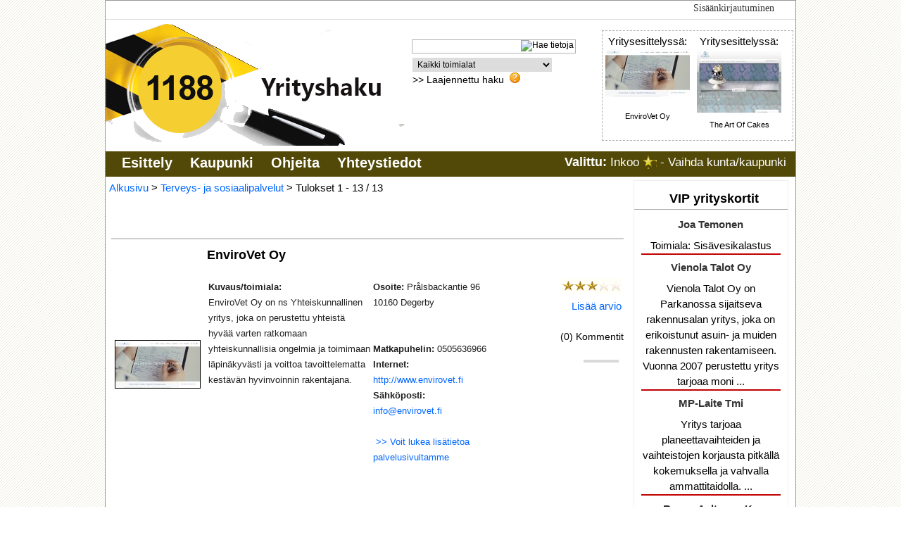

--- FILE ---
content_type: text/html; charset=utf-8
request_url: https://1188.fi/cms/c,82,377,Terveys--ja-sosiaalipalvelut-Inkoo-directory.htm
body_size: 13462
content:
<!DOCTYPE html PUBLIC "-//W3C//DTD XHTML 1.0 Transitional//EN" "https://www.w3.org/TR/xhtml1/DTD/xhtml1-transitional.dtd">
<html xmlns="https://www.w3.org/1999/xhtml" xml:lang="fi-fi" lang="fi-fi" >
<head>
<meta name="viewport" content="width=device-width, initial-scale=1">
  <base href="https://1188.fi/cms/c,82,377,Terveys--ja-sosiaalipalvelut-Inkoo-directory.htm" />
  <meta http-equiv="content-type" content="text/html; charset=utf-8" />
  <meta name="robots" content="index, follow" />
  <meta name="keywords" content="118,1188,numeropalvelu,yritykset,yhteystiedot,yhteystietopalvelu,yrityshaku,numerohaku,tuotteet,palvelut,suomi,finland,hotellit,
ravintolat,maanrakennus,tilitoimistot,puhelinnumerot,kartat,lääkärit,arkkitehdit,Helsinki,Oulu,Tampere,Turku,Espoo,Vantaa" />
  <meta name="description" content="Terveys- ja sosiaalipalvelut - Inkoo - Suomen yrittäjien hakemisto löytyy osoitteesta www.1188.fi. Tarjoamme maan kattavan palveluhakemiston selkeästi jaoteltuna sekä alueittain että toimialoittain. Keskitymme palvelussa myös hakusanojen täsmällisyyteen, jolloin asiakkaat löytävät erikoisalojen yritykset helposti. Tiedottaminen ja markkinointi vaatii nykypäivänä  tekijöikseen monen alan ammattilaisia. MeillÃ¤ on tämä tietotaito ja tarjoamme asiakkaillemme räätälöidyt mainokset ja laajan näkyvyyden suunnitellun paketin mukaisesti." />
  <meta name="generator" content="Joomla! 1.5 - Open Source Content Management" />
  <title>Terveys- ja sosiaalipalvelut - Inkoo - 1188 numeropalvelu</title>
  <link href="/cms/component/directory/?task=rss&amp;cid=82&amp;id=377" rel="alternate" type="application/rss+xml" title="RSS tietolähde tälle toimialalle" />
  <link href="/cms/favicon.ico" rel="shortcut icon" type="image/x-icon" />
  <link rel="stylesheet" href="/cms/components/com_directory/mine/highslide.css" type="text/css" />
  <style type="text/css">
    <!--

#content-scroll { /* MAIN WINDOWS +++++++++*/
	width: 100%;  
	height: 155px; /* img width + 35 */
	margin-top: 10px;
	overflow: hidden;
	border: 1px dashed #B2B2B2;
}
#content-holder {
	width: 260px; /* no of img * img_size+10  */
	height: 150px;
}
.content-item {
	text-align:center;
	float: left;
	height: 150px; /* img_width+30 */
	width: 130px; /* img_size+10 */
	/*border:1px solid red;*/
	cursor:pointer;
}
.content-item-t {
	width: 120px; /* img_size */
	height: 150px; /* img_size+30 */
	padding: 1px;
}
#leftcont {
	float: left;
	text-align:center;
	line-height: 150px; /* img_size+30 */
	padding:2px;
	border:1px solid #000000;
	width:auto;
}
.linktable{	width:100%;}

.searcharea{
	background-color:#ffffff;
	padding:3px;
}
.inputbox2{
	border:1px solid #b2b2b2;
	color:#000000;
	font:12px Arial;
	margin:3px 0 4px;
	padding:2px 2px 2px 3px;
	vertical-align:middle;
	width:146px;
}

    -->
  </style>
  <script type="text/javascript" src="/cms/components/com_directory/mine/highslide-full.js"></script>
  <script type="text/javascript">
function visit(U){var tUrl = U;window.open(tUrl);}
  </script>

<link rel="stylesheet" href="/cms/templates/directory/css/template_1188.css" type="text/css" />
<!--[if IE 6]><style>#header{width:965px;}#user3{width:450px;}</style><![endif]-->
<!-- Insert Google Verify code after this line eg. -->



 <script type="text/javascript">
    //<![CDATA[

    var accordionItems = new Array();

    function init() {

      // Grab the accordion items from the page
      var divs = document.getElementsByTagName( 'div' );
      for ( var i = 0; i < divs.length; i++ ) {
        if ( divs[i].className == 'accordionItem' ) accordionItems.push( divs[i] );
      }

      // Assign onclick events to the accordion item headings
      for ( var i = 0; i < accordionItems.length; i++ ) {
        var h2 = getFirstChildWithTagName( accordionItems[i], 'H3' );
        h2.onclick = toggleItem;
      }

      // Hide all accordion item bodies except the first
      for ( var i = 1; i < accordionItems.length; i++ ) {
        accordionItems[i].className = 'accordionItem hide';
      }
    }

    function toggleItem() {
      var itemClass = this.parentNode.className;

      // Hide all items
      for ( var i = 0; i < accordionItems.length; i++ ) {
        accordionItems[i].className = 'accordionItem hide';
      }

      // Show this item if it was previously hidden
      if ( itemClass == 'accordionItem hide' ) {
        this.parentNode.className = 'accordionItem';
      }
    }

    function getFirstChildWithTagName( element, tagName ) {
      for ( var i = 0; i < element.childNodes.length; i++ ) {
        if ( element.childNodes[i].nodeName == tagName ) return element.childNodes[i];
      }
    }

     //]]>
    </script>


<script type="text/javascript" src="https://www.google.com/jsapi"></script>
<script type="text/javascript">google.load("jquery", "1.3.2")</script>

 <style type="text/css">
      .accordionItem h3 { margin: 0; font-size: 11px; font-family: 'Lucida Grande', Verdana, Arial, Sans-Serif; padding: 0.4em; color: #000; }
      .accordionItem h3:hover { cursor: pointer; }
      .accordionItem div { margin: 0; padding: 1em 0.4em; border-bottom: 1px solid #FFF; }
      .accordionItem.hide h3 { color: #000; }
      .accordionItem.hide div { display: none; }
    </style>

<!-- Insert Google Analytics or Any Counter Code after this line -->
<!-- Google tag (gtag.js) -->
<!-- Google tag (gtag.js) -->
<script async src="https://www.googletagmanager.com/gtag/js?id=G-EM92FJCYCN"></script>
<script>
  window.dataLayer = window.dataLayer || [];
  function gtag(){dataLayer.push(arguments);}
  gtag('js', new Date());

  gtag('config', 'G-EM92FJCYCN');
</script>
<!-- End Google Analytics or Counter Code -->


</head>
<body onload="init()" background="/cms/templates/directory/images/bgcolor.gif">
<div id="wrap">
        
	<!-- TOPBAR -->
	<div id="topbar"><div id="user9">
<a href="/cms/login-page">Sisäänkirjautuminen</a>
</div>
	</div><!-- END TOPBAR -->
	<!-- HEADER -->
	<div id="header">
	<div class="inside">
		<div id="banner">
			<table border="0" cellpadding="0" cellspacing="0" width="400" align="left" class="content_table">
			<tr><td align="left" valign="top"><div id="banner_inner">﻿<script type="text/javascript">//<![CDATA[
function checkVal(form){
	if(form.mysearch.value=='' || form.mysearch.value=="Hae tietoja"){
		//alert('Ole hyvä ja kirjoita hakusana');	return false;	
	}else{
		form.submit();
	}
}
function checksearch(v,form){
	if (v=="1"){
		if (form.mysearch.value=="Hae tietoja")
			form.mysearch.value="";
	}else if(v=="2"){
		if (form.mysearch.value=="")
			form.mysearch.value="Hae tietoja";
	}
}
hs.graphicsDir = '/cms/components/com_directory/mine/graphics/';
hs.outlineType = 'rounded-white';
hs.showCredits = false;   
hs.wrapperClassName = 'draggable-header';
//]]>
</script>
<form action="/cms/component/directory/" method="get" name="searchForm">


<span class="inputbox2 searcharea"> <input type="text" name="mysearch" class="inputbox2" value="" style="border:none;padding:0px 2px 2px 0px;align:left;border-color: #FFFFFF !important;" onclick="checksearch(1,document.searchForm);" onblur="checksearch(2,document.searchForm);" />
<img src="/cms/modules/mod_sbosearchdir/search.png" alt="Hae tietoja"  style="vertical-align:middle;padding-bottom:3px;cursor:pointer;" onclick="checkVal(document.searchForm);" /></span> 



<select name="myselect" size="1" class="inputbox2" style="width:200px;border-color: #FFFFFF !important;"><option value="tagonly" >Hae vain avainsanan avulla</option><option value="0" selected='selected' >Kaikki toimialat</option> <option value="1" >Maatalous, metsätalous ja kalatalous</option><option value="89" >&nbsp;&nbsp; Kasvinviljely ja kotieläintalous</option><option value="91" >&nbsp;&nbsp; Metsätalous ja puunkorjuu</option><option value="92" >&nbsp;&nbsp; Kalastus ja vesiviljely</option> <option value="17" >Kaivostoiminta ja louhinta</option><option value="93" >&nbsp;&nbsp; Kivihiilen ja ruskohiilen kaivu</option><option value="94" >&nbsp;&nbsp; Raakaöljyn ja maakaasun tuotanto</option><option value="95" >&nbsp;&nbsp; Metallimalmien louhinta</option><option value="96" >&nbsp;&nbsp; Muu kaivostoiminta ja louhinta</option><option value="97" >&nbsp;&nbsp; Kaivostoimintaa palveleva toiminta</option> <option value="49" >Sähkö-, kaasu- ja lämpöhuolto, jäähdytys</option><option value="124" >&nbsp;&nbsp; Sähkö-, kaasu- ja lämpöhuolto, jäähdytys</option> <option value="57" >Vesihuolto, viemäri- ja jätevesihuolto, jätehuolto</option><option value="127" >&nbsp;&nbsp; Veden otto puhdistus ja jakelu</option><option value="128" >&nbsp;&nbsp; Viemäri- ja jätevesihuolto</option><option value="129" >&nbsp;&nbsp; Jätteen keruu käsittely ja loppusijoitus</option><option value="130" >&nbsp;&nbsp; Maaperän ja vesistöjen kunnostus ja muut ympäristö</option> <option value="64" >Rakentaminen</option><option value="131" >&nbsp;&nbsp; Talonrakentaminen</option><option value="132" >&nbsp;&nbsp; Maa- ja vesirakentaminen</option><option value="133" >&nbsp;&nbsp; Erikoistunut rakennustoiminta</option> <option value="71" >Tukku- ja vähittäiskauppa</option><option value="134" >&nbsp;&nbsp; Tukku- ja vähittäiskauppa</option><option value="135" >&nbsp;&nbsp; Tukkukauppa</option><option value="136" >&nbsp;&nbsp; Vähittäiskauppa</option> <option value="72" >Kuljetus ja varastointi</option><option value="137" >&nbsp;&nbsp; Maaliikenne ja putkijohtokuljetus</option><option value="138" >&nbsp;&nbsp; Vesiliikenne</option><option value="139" >&nbsp;&nbsp; Ilmaliikenne</option><option value="140" >&nbsp;&nbsp; Varastointi ja liikennettä palveleva toiminta</option><option value="141" >&nbsp;&nbsp; Posti- ja kuriiritoiminta</option> <option value="73" >Majoitus- ja ravitsemistoiminta</option><option value="142" >&nbsp;&nbsp; Majoitus</option><option value="143" >&nbsp;&nbsp; Ravitsemistoiminta</option> <option value="74" >Informaatio ja viestintä</option><option value="144" >&nbsp;&nbsp; Kustannustoiminta</option><option value="145" >&nbsp;&nbsp; Elokuva,video,tel.ohjelm., äänite ja -musiikkituot</option><option value="146" >&nbsp;&nbsp; Radio- ja televisiotoiminta</option><option value="148" >&nbsp;&nbsp; Ohjelmistot, konsultointi</option><option value="147" >&nbsp;&nbsp; Televiestintä</option><option value="150" >&nbsp;&nbsp; Tietopalvelutoiminta</option> <option value="75" >Rahoitus- ja vakuutustoiminta</option><option value="151" >&nbsp;&nbsp; Rahoituspalvelut (vakuutus- ja eläkevakuutus)</option><option value="152" >&nbsp;&nbsp; Vakuutus-, jälleenvakuutus- ja eläkevakuutus</option><option value="153" >&nbsp;&nbsp; Rahoitusta ja vakuuttamista palveleva toiminta</option> <option value="76" >Kiinteistöalan toiminta</option><option value="154" >&nbsp;&nbsp; Kiinteistöalan toiminta</option><option value="155" >&nbsp;&nbsp; Omien kiinteistöjen kauppa</option><option value="156" >&nbsp;&nbsp; Omien tai leasing-kiinteistöjen vuokraus/hallinta</option><option value="157" >&nbsp;&nbsp; Kiinteistöalan toiminta/ palkkio- tai sopimus</option><option value="158" >&nbsp;&nbsp; Kiinteistönvälitys</option><option value="159" >&nbsp;&nbsp; Kiinteistöjen isännöinti</option> <option value="77" >Ammatillinen, tieteellinen ja tekninen toiminta</option><option value="160" >&nbsp;&nbsp; Lakiasiain- ja laskentatoimen palvelut</option><option value="161" >&nbsp;&nbsp; Pääkonttorien toiminta; liikkeenjohdon konsult.</option><option value="162" >&nbsp;&nbsp; Arkkitehti- ja insinööripalvelut; tekninen testaus</option><option value="163" >&nbsp;&nbsp; Tieteellinen tutkimus ja kehittäminen</option><option value="164" >&nbsp;&nbsp; Mainostoiminta ja markkinatutkimus</option><option value="165" >&nbsp;&nbsp; Muut erikoistuneet palvelut liike-elämälle</option><option value="166" >&nbsp;&nbsp; Eläinlääkintäpalvelut</option> <option value="31" >Teollisuus</option><option value="98" >&nbsp;&nbsp; Elintarvikkeiden valmistus</option><option value="99" >&nbsp;&nbsp; Juomien valmistus</option><option value="100" >&nbsp;&nbsp; Tupakkatuotteiden valmistus</option><option value="101" >&nbsp;&nbsp; Tekstiilien valmistus</option><option value="102" >&nbsp;&nbsp; Vaatteiden valmistus</option><option value="103" >&nbsp;&nbsp; Nahan ja nahkatuotteiden valmistus</option><option value="104" >&nbsp;&nbsp; Sahatavarat sekä puu- ja korkkituotteet</option><option value="105" >&nbsp;&nbsp; Paperin ja kartonkituotteiden valmistus</option><option value="107" >&nbsp;&nbsp; Painaminen ja tallenteiden jäljentäminen</option><option value="108" >&nbsp;&nbsp; Koksin ja jalostettujen öljytuotteiden valmistus</option><option value="109" >&nbsp;&nbsp; Kemikaalien ja kemiallisten tuotteiden valmistus</option><option value="110" >&nbsp;&nbsp; Lääkeaineiden ja lääkkeiden valmistus</option><option value="111" >&nbsp;&nbsp; Kumi- ja muovituotteiden valmistus</option><option value="112" >&nbsp;&nbsp; Muut ei-metalliset mineraalituotteet</option><option value="113" >&nbsp;&nbsp; Metallien jalostus</option><option value="114" >&nbsp;&nbsp; Metallituotteiden valmistus (koneet ja laitteet)</option><option value="115" >&nbsp;&nbsp; Tietokoneet, elektroniset ja optiset tuotteet</option><option value="116" >&nbsp;&nbsp; Sähkölaitteiden valmistus</option><option value="117" >&nbsp;&nbsp; Muiden koneiden ja laitteiden valmistus</option><option value="118" >&nbsp;&nbsp; Moottoriajoneuvot, perävaunut ja puoliperävaunut</option><option value="120" >&nbsp;&nbsp; Muiden kulkuneuvojen valmistus</option><option value="121" >&nbsp;&nbsp; Huonekalujen valmistus</option><option value="122" >&nbsp;&nbsp; Muu valmistus</option><option value="123" >&nbsp;&nbsp; Koneiden ja laitteiden korjaus, huolto ja asennus</option> <option value="79" >Hallinto- ja tukipalvelutoiminta</option><option value="167" >&nbsp;&nbsp; Vuokraus- ja leasingtoiminta</option><option value="168" >&nbsp;&nbsp; Työllistämistoiminta</option><option value="169" >&nbsp;&nbsp; Matkatoimistojen ja matkanjärjestäjien toiminta</option><option value="170" >&nbsp;&nbsp; Turvallisuus-, vartiointi- ja etsiväpalvelut</option><option value="172" >&nbsp;&nbsp; Kiinteistön- ja maisemanhoito</option><option value="173" >&nbsp;&nbsp; Hallinto- ja tukipalvelut liike-elämälle</option> <option value="80" >Julkinen hallinto ja maanpuolustus</option><option value="174" >&nbsp;&nbsp; Julkinen hallinto ja maanpuolustus</option> <option value="81" >Koulutus</option><option value="175" >&nbsp;&nbsp; Koulutus</option> <option value="82" >Terveys- ja sosiaalipalvelut</option><option value="176" >&nbsp;&nbsp; Terveyspalvelut</option><option value="177" >&nbsp;&nbsp; Sosiaalihuollon laitospalvelut</option><option value="178" >&nbsp;&nbsp; Sosiaalihuollon avopalvelut</option> <option value="85" >Muu palvelutoiminta</option><option value="183" >&nbsp;&nbsp; Järjestöjen toiminta</option><option value="184" >&nbsp;&nbsp; Tietokoneet, henkilökoht. ja kotitaloustavar. korj</option><option value="185" >&nbsp;&nbsp; Muut henkilökohtaiset palvelut</option> <option value="84" >Taiteet, viihde ja virkistys</option><option value="179" >&nbsp;&nbsp; Kulttuuri- ja viihdetoiminta</option><option value="180" >&nbsp;&nbsp; Kirjastot. arkistot. museot, kulttuurilaitokset</option><option value="182" >&nbsp;&nbsp; Rahapeli- ja vedonlyöntipalvelut</option><option value="181" >&nbsp;&nbsp; Urheilutoiminta sekä huvi- ja virkistyspalvelut</option> <option value="86" >Kotitalouksien toiminta työnantajina</option><option value="186" >&nbsp;&nbsp; Kotitaloukset / kotitaloustyöntekijöiden toiminta</option><option value="187" >&nbsp;&nbsp; Kotitalouksien toiminta / tavarat omaan käyttöön</option> <option value="87" >Kansainväliset organisaatiot ja toimielimet</option><option value="188" >&nbsp;&nbsp; Kansainvälisten org. ja toimielinten toiminta</option> <option value="88" >Toimiala tuntematon</option><option value="189" >&nbsp;&nbsp; Toimiala tuntematon</option></select>&nbsp;&nbsp;&nbsp;&nbsp;&nbsp;&nbsp;&nbsp;&nbsp;&nbsp;&nbsp;&nbsp;&nbsp;&nbsp;&nbsp;&nbsp;&nbsp;&nbsp;&nbsp;&nbsp;&nbsp;&nbsp;&nbsp;&nbsp;&nbsp;&nbsp;&nbsp;&nbsp;&nbsp;
&nbsp;&nbsp;&nbsp;&nbsp;&nbsp;&nbsp;&nbsp;&nbsp;&nbsp;&nbsp;&nbsp;&nbsp;&nbsp;&nbsp;&nbsp;&nbsp;&nbsp;&nbsp;&nbsp;&nbsp;&nbsp;&nbsp;&nbsp;&nbsp;&nbsp;
	<input type="hidden" name="option" value="com_directory" />
	<input type="hidden" name="task" value="searchForm" />
	<input type="hidden" name="ftype" value="normal" />
<br />
<div align="right" style="margin-top:-27px"><a href="#" onclick="hs.headingText = 'Laajennettu Haku';hs.height=300;hs.width=565;return hs.htmlExpand(this, { contentId: 'highslide-html-adv' } )" class="highslide advsearch"><span class="advsearch">>> Laajennettu haku</span></a>
&nbsp;<span title='Laajennettu haku sisältää useampia hakuvaihtoehtoja'><img src="/cms/templates/directory/images/questionmark.gif" border="0" width="15"></span>
&nbsp;&nbsp;&nbsp;&nbsp;&nbsp;&nbsp;&nbsp;&nbsp;&nbsp;&nbsp;&nbsp;&nbsp;&nbsp;&nbsp;&nbsp;&nbsp;&nbsp;&nbsp;&nbsp;&nbsp;&nbsp;&nbsp;&nbsp;&nbsp;&nbsp;&nbsp;&nbsp;&nbsp;
&nbsp;&nbsp;&nbsp;&nbsp;&nbsp;&nbsp;&nbsp;&nbsp;&nbsp;&nbsp;&nbsp;&nbsp;&nbsp;&nbsp;&nbsp;&nbsp;&nbsp;&nbsp;&nbsp;&nbsp;&nbsp;&nbsp;&nbsp;&nbsp;&nbsp;
</div>

</form>
<!-- Advance search -->
<div class="highslide-html-content" id="highslide-html-adv">
	<div class="highslide-header">
	<ul>
	<li class="highslide-move"><a href="#" onclick="return false"></a></li>
	<li class="highslide-close"><a href="#" onclick="return hs.close(this)"></a></li>
	</ul>
	</div>
	<div class="highslide-body" id="highslidebodysearch">	
			<form method="get" name="advForm" action="/cms/component/directory/">
	
			<table border="0">
			<tr>
				<td align="right" height="30">Hakusana :&nbsp;</td><td align="left" colspan="3">
				<input type="text" name="mysearch" value="" size="15" onclick="checksearch(1,document.advForm);" onblur="checksearch(2,document.advForm);" />&nbsp;
				/&nbsp;<select name="sss" id="sss" size="1"  class="inputbox2" style="width:170px;"><option value="2"  selected="selected">Kaikki</option><option value="0" >Yrityksen nimi</option><option value="1" >Kuvaus</option><option value="3" >Yrityksen nimi JA Kuvaus</option><option value="4" >Ytunnus/yhteisötunnus</option></select></td>
			</tr>
			<tr>
				<td align="right" height="30">Toimiala :&nbsp;</td>
				<td align="left" colspan="3"><select name="myselectadv" size="1" class="inputbox2" style="width:200px;"><option value="tagonly" >Hae vain avainsanan avulla</option><option value="0" selected='selected' >Kaikki toimialat</option> <option value="1" >Maatalous, metsätalous ja kalatalous</option><option value="89" >&nbsp;&nbsp; Kasvinviljely ja kotieläintalous</option><option value="91" >&nbsp;&nbsp; Metsätalous ja puunkorjuu</option><option value="92" >&nbsp;&nbsp; Kalastus ja vesiviljely</option> <option value="17" >Kaivostoiminta ja louhinta</option><option value="93" >&nbsp;&nbsp; Kivihiilen ja ruskohiilen kaivu</option><option value="94" >&nbsp;&nbsp; Raakaöljyn ja maakaasun tuotanto</option><option value="95" >&nbsp;&nbsp; Metallimalmien louhinta</option><option value="96" >&nbsp;&nbsp; Muu kaivostoiminta ja louhinta</option><option value="97" >&nbsp;&nbsp; Kaivostoimintaa palveleva toiminta</option> <option value="49" >Sähkö-, kaasu- ja lämpöhuolto, jäähdytys</option><option value="124" >&nbsp;&nbsp; Sähkö-, kaasu- ja lämpöhuolto, jäähdytys</option> <option value="57" >Vesihuolto, viemäri- ja jätevesihuolto, jätehuolto</option><option value="127" >&nbsp;&nbsp; Veden otto puhdistus ja jakelu</option><option value="128" >&nbsp;&nbsp; Viemäri- ja jätevesihuolto</option><option value="129" >&nbsp;&nbsp; Jätteen keruu käsittely ja loppusijoitus</option><option value="130" >&nbsp;&nbsp; Maaperän ja vesistöjen kunnostus ja muut ympäristö</option> <option value="64" >Rakentaminen</option><option value="131" >&nbsp;&nbsp; Talonrakentaminen</option><option value="132" >&nbsp;&nbsp; Maa- ja vesirakentaminen</option><option value="133" >&nbsp;&nbsp; Erikoistunut rakennustoiminta</option> <option value="71" >Tukku- ja vähittäiskauppa</option><option value="134" >&nbsp;&nbsp; Tukku- ja vähittäiskauppa</option><option value="135" >&nbsp;&nbsp; Tukkukauppa</option><option value="136" >&nbsp;&nbsp; Vähittäiskauppa</option> <option value="72" >Kuljetus ja varastointi</option><option value="137" >&nbsp;&nbsp; Maaliikenne ja putkijohtokuljetus</option><option value="138" >&nbsp;&nbsp; Vesiliikenne</option><option value="139" >&nbsp;&nbsp; Ilmaliikenne</option><option value="140" >&nbsp;&nbsp; Varastointi ja liikennettä palveleva toiminta</option><option value="141" >&nbsp;&nbsp; Posti- ja kuriiritoiminta</option> <option value="73" >Majoitus- ja ravitsemistoiminta</option><option value="142" >&nbsp;&nbsp; Majoitus</option><option value="143" >&nbsp;&nbsp; Ravitsemistoiminta</option> <option value="74" >Informaatio ja viestintä</option><option value="144" >&nbsp;&nbsp; Kustannustoiminta</option><option value="145" >&nbsp;&nbsp; Elokuva,video,tel.ohjelm., äänite ja -musiikkituot</option><option value="146" >&nbsp;&nbsp; Radio- ja televisiotoiminta</option><option value="148" >&nbsp;&nbsp; Ohjelmistot, konsultointi</option><option value="147" >&nbsp;&nbsp; Televiestintä</option><option value="150" >&nbsp;&nbsp; Tietopalvelutoiminta</option> <option value="75" >Rahoitus- ja vakuutustoiminta</option><option value="151" >&nbsp;&nbsp; Rahoituspalvelut (vakuutus- ja eläkevakuutus)</option><option value="152" >&nbsp;&nbsp; Vakuutus-, jälleenvakuutus- ja eläkevakuutus</option><option value="153" >&nbsp;&nbsp; Rahoitusta ja vakuuttamista palveleva toiminta</option> <option value="76" >Kiinteistöalan toiminta</option><option value="154" >&nbsp;&nbsp; Kiinteistöalan toiminta</option><option value="155" >&nbsp;&nbsp; Omien kiinteistöjen kauppa</option><option value="156" >&nbsp;&nbsp; Omien tai leasing-kiinteistöjen vuokraus/hallinta</option><option value="157" >&nbsp;&nbsp; Kiinteistöalan toiminta/ palkkio- tai sopimus</option><option value="158" >&nbsp;&nbsp; Kiinteistönvälitys</option><option value="159" >&nbsp;&nbsp; Kiinteistöjen isännöinti</option> <option value="77" >Ammatillinen, tieteellinen ja tekninen toiminta</option><option value="160" >&nbsp;&nbsp; Lakiasiain- ja laskentatoimen palvelut</option><option value="161" >&nbsp;&nbsp; Pääkonttorien toiminta; liikkeenjohdon konsult.</option><option value="162" >&nbsp;&nbsp; Arkkitehti- ja insinööripalvelut; tekninen testaus</option><option value="163" >&nbsp;&nbsp; Tieteellinen tutkimus ja kehittäminen</option><option value="164" >&nbsp;&nbsp; Mainostoiminta ja markkinatutkimus</option><option value="165" >&nbsp;&nbsp; Muut erikoistuneet palvelut liike-elämälle</option><option value="166" >&nbsp;&nbsp; Eläinlääkintäpalvelut</option> <option value="31" >Teollisuus</option><option value="98" >&nbsp;&nbsp; Elintarvikkeiden valmistus</option><option value="99" >&nbsp;&nbsp; Juomien valmistus</option><option value="100" >&nbsp;&nbsp; Tupakkatuotteiden valmistus</option><option value="101" >&nbsp;&nbsp; Tekstiilien valmistus</option><option value="102" >&nbsp;&nbsp; Vaatteiden valmistus</option><option value="103" >&nbsp;&nbsp; Nahan ja nahkatuotteiden valmistus</option><option value="104" >&nbsp;&nbsp; Sahatavarat sekä puu- ja korkkituotteet</option><option value="105" >&nbsp;&nbsp; Paperin ja kartonkituotteiden valmistus</option><option value="107" >&nbsp;&nbsp; Painaminen ja tallenteiden jäljentäminen</option><option value="108" >&nbsp;&nbsp; Koksin ja jalostettujen öljytuotteiden valmistus</option><option value="109" >&nbsp;&nbsp; Kemikaalien ja kemiallisten tuotteiden valmistus</option><option value="110" >&nbsp;&nbsp; Lääkeaineiden ja lääkkeiden valmistus</option><option value="111" >&nbsp;&nbsp; Kumi- ja muovituotteiden valmistus</option><option value="112" >&nbsp;&nbsp; Muut ei-metalliset mineraalituotteet</option><option value="113" >&nbsp;&nbsp; Metallien jalostus</option><option value="114" >&nbsp;&nbsp; Metallituotteiden valmistus (koneet ja laitteet)</option><option value="115" >&nbsp;&nbsp; Tietokoneet, elektroniset ja optiset tuotteet</option><option value="116" >&nbsp;&nbsp; Sähkölaitteiden valmistus</option><option value="117" >&nbsp;&nbsp; Muiden koneiden ja laitteiden valmistus</option><option value="118" >&nbsp;&nbsp; Moottoriajoneuvot, perävaunut ja puoliperävaunut</option><option value="120" >&nbsp;&nbsp; Muiden kulkuneuvojen valmistus</option><option value="121" >&nbsp;&nbsp; Huonekalujen valmistus</option><option value="122" >&nbsp;&nbsp; Muu valmistus</option><option value="123" >&nbsp;&nbsp; Koneiden ja laitteiden korjaus, huolto ja asennus</option> <option value="79" >Hallinto- ja tukipalvelutoiminta</option><option value="167" >&nbsp;&nbsp; Vuokraus- ja leasingtoiminta</option><option value="168" >&nbsp;&nbsp; Työllistämistoiminta</option><option value="169" >&nbsp;&nbsp; Matkatoimistojen ja matkanjärjestäjien toiminta</option><option value="170" >&nbsp;&nbsp; Turvallisuus-, vartiointi- ja etsiväpalvelut</option><option value="172" >&nbsp;&nbsp; Kiinteistön- ja maisemanhoito</option><option value="173" >&nbsp;&nbsp; Hallinto- ja tukipalvelut liike-elämälle</option> <option value="80" >Julkinen hallinto ja maanpuolustus</option><option value="174" >&nbsp;&nbsp; Julkinen hallinto ja maanpuolustus</option> <option value="81" >Koulutus</option><option value="175" >&nbsp;&nbsp; Koulutus</option> <option value="82" >Terveys- ja sosiaalipalvelut</option><option value="176" >&nbsp;&nbsp; Terveyspalvelut</option><option value="177" >&nbsp;&nbsp; Sosiaalihuollon laitospalvelut</option><option value="178" >&nbsp;&nbsp; Sosiaalihuollon avopalvelut</option> <option value="85" >Muu palvelutoiminta</option><option value="183" >&nbsp;&nbsp; Järjestöjen toiminta</option><option value="184" >&nbsp;&nbsp; Tietokoneet, henkilökoht. ja kotitaloustavar. korj</option><option value="185" >&nbsp;&nbsp; Muut henkilökohtaiset palvelut</option> <option value="84" >Taiteet, viihde ja virkistys</option><option value="179" >&nbsp;&nbsp; Kulttuuri- ja viihdetoiminta</option><option value="180" >&nbsp;&nbsp; Kirjastot. arkistot. museot, kulttuurilaitokset</option><option value="182" >&nbsp;&nbsp; Rahapeli- ja vedonlyöntipalvelut</option><option value="181" >&nbsp;&nbsp; Urheilutoiminta sekä huvi- ja virkistyspalvelut</option> <option value="86" >Kotitalouksien toiminta työnantajina</option><option value="186" >&nbsp;&nbsp; Kotitaloukset / kotitaloustyöntekijöiden toiminta</option><option value="187" >&nbsp;&nbsp; Kotitalouksien toiminta / tavarat omaan käyttöön</option> <option value="87" >Kansainväliset organisaatiot ja toimielimet</option><option value="188" >&nbsp;&nbsp; Kansainvälisten org. ja toimielinten toiminta</option> <option value="88" >Toimiala tuntematon</option><option value="189" >&nbsp;&nbsp; Toimiala tuntematon</option></select>	
				</td>
			</tr>	

			

						<tr >				
				<td align="right" height="30">Postinumero :&nbsp;</td><td align="left" colspan="3"><input type="text" name="postalc" value="" size="5" /></td>
			</tr>
			


<tr>
<td align="right" height="30">Kaupunki tai kunta : </td><td align="left" colspan="3"><select id="cityselect" name="cityselect"> <option value="0">Kaikki</option> <option value="312">Akaa</option>
<option value="313">Alajärvi</option>
<option value="315">Alavieska</option>
<option value="316">Alavus</option>
<option value="319">Asikkala</option>
<option value="321">Askola</option>
<option value="322">Aura</option>
<option value="323">Brändö</option>
<option value="325">Eckerö</option>
<option value="328">Enonkoski</option>
<option value="329">Enontekiö</option>
<option value="330">Espoo</option>
<option value="331">Eura</option>
<option value="332">Eurajoki</option>
<option value="333">Evijärvi</option>
<option value="334">Finström</option>
<option value="335">Forssa</option>
<option value="336">Föglö</option>
<option value="337">Geta</option>
<option value="338">Haapajärvi</option>
<option value="339">Haapavesi</option>
<option value="340">Hailuoto</option>
<option value="342">Halsua</option>
<option value="343">Hamina</option>
<option value="344">Hammarland</option>
<option value="345">Hankasalmi</option>
<option value="346">Hanko</option>
<option value="347">Harjavalta</option>
<option value="348">Hartola</option>
<option value="349">Hattula</option>
<option value="351">Haukipudas</option>
<option value="352">Hausjärvi</option>
<option value="353">Heinola</option>
<option value="354">Heinävesi</option>
<option value="355">Helsinki</option>
<option value="357">Hirvensalmi</option>
<option value="358">Hollola</option>
<option value="359">Honkajoki</option>
<option value="361">Huittinen</option>
<option value="362">Humppila</option>
<option value="363">Hyrynsalmi</option>
<option value="364">Hyvinkää</option>
<option value="365">Hämeenkoski</option>
<option value="366">Hämeenkyrö</option>
<option value="367">Hämeenlinna</option>
<option value="368">Ii</option>
<option value="369">Iisalmi</option>
<option value="370">Iitti</option>
<option value="371">Ikaalinen</option>
<option value="372">Ilmajoki</option>
<option value="373">Ilomantsi</option>
<option value="374">Imatra</option>
<option value="375">Inari</option>

<option value="377">Inkoo</option>
<option value="378">Isojoki</option>
<option value="379">Isokyrö</option>
<option value="381">Jalasjärvi</option>
<option value="382">Janakkala</option>
<option value="383">Joensuu</option>
<option value="384">Jokioinen</option>
<option value="385">Jomala</option>
<option value="386">Joroinen</option>
<option value="387">Joutsa</option>
<option value="389">Juankoski</option>
<option value="390">Juuka</option>
<option value="391">Juupajoki</option>
<option value="392">Juva</option>
<option value="393">Jyväskylä</option>
<option value="395">Jämijärvi</option>
<option value="396">Jämsä</option>
<option value="398">Järvenpää</option>
<option value="399">Kaarina</option>
<option value="400">Kaavi</option>
<option value="401">Kajaani</option>
<option value="402">Kalajoki</option>
<option value="404">Kangasala</option>
<option value="405">Kangasniemi</option>
<option value="406">Kankaanpää</option>
<option value="407">Kannonkoski</option>
<option value="408">Kannus</option>
<option value="409">Karijoki</option>
<option value="411">Karjalohja</option>
<option value="412">Karkkila</option>
<option value="413">Karstula</option>
<option value="415">Karvia</option>
<option value="416">Kaskinen</option>
<option value="417">Kauhajoki</option>
<option value="418">Kauhava</option>
<option value="419">Kauniainen</option>
<option value="420">Kaustinen</option>
<option value="421">Keitele</option>
<option value="422">Kemi</option>
<option value="423">Kemijärvi</option>
<option value="424">Keminmaa</option>
<option value="425">Kemiönsaari</option>
<option value="426">Kempele</option>
<option value="427">Kerava</option>
<option value="428">Kerimäki</option>
<option value="430">Kesälahti</option>
<option value="431">Keuruu</option>
<option value="432">Kihniö</option>
<option value="434">Kiikoinen</option>
<option value="435">Kiiminki</option>
<option value="436">Kinnula</option>
<option value="437">Kirkkonummi</option>
<option value="439">Kitee</option>
<option value="440">Kittilä</option>
<option value="442">Kiuruvesi</option>
<option value="443">Kivijärvi</option>
<option value="444">Kokemäki</option>
<option value="445">Kokkola</option>
<option value="446">Kolari</option>
<option value="447">Konnevesi</option>
<option value="448">Kontiolahti</option>
<option value="451">Korsnäs</option>
<option value="452">Koski Tl</option>
<option value="453">Kotka</option>
<option value="454">Kouvola</option>
<option value="455">Kristiinankaupunki</option>
<option value="456">Kruunupyy</option>
<option value="458">Kuhmo</option>
<option value="459">Kuhmoinen</option>
<option value="460">Kumlinge</option>
<option value="461">Kuopio</option>
<option value="462">Kuortane</option>
<option value="463">Kurikka</option>
<option value="465">Kustavi</option>
<option value="466">Kuusamo</option>
<option value="470">Kyyjärvi</option>
<option value="472">Kärkölä</option>
<option value="473">Kärsämäki</option>
<option value="474">Kökar</option>
<option value="475">Köyliö</option>
<option value="476">Lahti</option>
<option value="477">Laihia</option>
<option value="478">Laitila</option>
<option value="480">Lapinjärvi</option>
<option value="481">Lapinlahti</option>
<option value="482">Lappajärvi</option>
<option value="483">Lappeenranta</option>
<option value="485">Lapua</option>
<option value="486">Laukaa</option>
<option value="487">Lavia</option>
<option value="489">Lemi</option>
<option value="490">Lemland</option>
<option value="491">Lempäälä</option>
<option value="493">Leppävirta</option>
<option value="494">Lestijärvi</option>
<option value="495">Lieksa</option>
<option value="496">Lieto</option>
<option value="498">Liminka</option>
<option value="499">Liperi</option>
<option value="500">Lohja</option>
<option value="502">Loimaa</option>
<option value="503">Loppi</option>
<option value="504">Loviisa</option>
<option value="505">Luhanka</option>
<option value="506">Lumijoki</option>
<option value="507">Lumparland</option>
<option value="508">Luoto</option>
<option value="509">Luumäki</option>
<option value="510">Luvia</option>
<option value="376">Länsi-Turunmaa</option>
<option value="511">Maalahti</option>
<option value="512">Maaninka</option>
<option value="513">Maarianhamina</option>
<option value="514">Marttila</option>
<option value="515">Masku</option>
<option value="517">Merijärvi</option>
<option value="518">Merikarvia</option>
<option value="520">Miehikkälä</option>
<option value="521">Mikkeli</option>
<option value="523">Muhos</option>
<option value="524">Multia</option>
<option value="525">Muonio</option>
<option value="526">Mustasaari</option>
<option value="527">Muurame</option>
<option value="529">Mynämäki</option>
<option value="530">Myrskylä</option>
<option value="531">Mäntsälä</option>
<option value="532">Mänttä-Vilppula</option>
<option value="533">Mäntyharju</option>
<option value="534">Naantali</option>
<option value="535">Nakkila</option>
<option value="536">Nastola</option>
<option value="538">Nilsiä</option>
<option value="539">Nivala</option>
<option value="540">Nokia</option>
<option value="542">Nousiainen</option>
<option value="543">Nummi-Pusula</option>
<option value="544">Nurmes</option>
<option value="545">Nurmijärvi</option>
<option value="546">Närpiö</option>
<option value="548">Orimattila</option>
<option value="549">Oripää</option>
<option value="550">Orivesi</option>
<option value="551">Oulainen</option>
<option value="552">Oulu</option>
<option value="553">Oulunsalo</option>
<option value="554">Outokumpu</option>
<option value="555">Padasjoki</option>
<option value="556">Paimio</option>
<option value="557">Paltamo</option>
<option value="559">Parikkala</option>
<option value="560">Parkano</option>
<option value="561">Pedersören kunta</option>
<option value="562">Pelkosenniemi</option>
<option value="563">Pello</option>
<option value="564">Perho</option>
<option value="568">Pertunmaa</option>
<option value="569">Petäjävesi</option>
<option value="570">Pieksämäki</option>
<option value="571">Pielavesi</option>
<option value="572">Pietarsaari</option>
<option value="573">Pihtipudas</option>
<option value="576">Pirkkala</option>
<option value="578">Polvijärvi</option>
<option value="579">Pomarkku</option>
<option value="580">Pori</option>
<option value="581">Pornainen</option>
<option value="582">Porvoo</option>
<option value="583">Posio</option>
<option value="584">Pudasjärvi</option>
<option value="585">Pukkila</option>
<option value="587">Punkaharju</option>
<option value="588">Punkalaidun</option>
<option value="589">Puolanka</option>
<option value="590">Puumala</option>
<option value="591">Pyhtää</option>
<option value="592">Pyhäjoki</option>
<option value="593">Pyhäjärvi</option>
<option value="594">Pyhäntä</option>
<option value="595">Pyhäranta</option>
<option value="598">Pälkäne</option>
<option value="599">Pöytyä</option>
<option value="600">Raahe</option>
<option value="410">Raasepori</option>
<option value="601">Raisio</option>
<option value="602">Rantasalmi</option>
<option value="604">Ranua</option>
<option value="605">Rauma</option>
<option value="606">Rautalampi</option>
<option value="607">Rautavaara</option>
<option value="608">Rautjärvi</option>
<option value="609">Reisjärvi</option>
<option value="611">Riihimäki</option>
<option value="612">Ristiina</option>
<option value="613">Ristijärvi</option>
<option value="614">Rovaniemi</option>
<option value="615">Ruokolahti</option>
<option value="617">Ruovesi</option>
<option value="618">Rusko</option>
<option value="620">Rääkkylä</option>
<option value="621">Saarijärvi</option>
<option value="522">Saastamala</option>
<option value="622">Salla</option>
<option value="624">Saltvik</option>
<option value="626">Sauvo</option>
<option value="627">Savitaipale</option>
<option value="628">Savonlinna</option>
<option value="629">Savonranta</option>
<option value="630">Savukoski</option>
<option value="631">Seinäjoki</option>
<option value="632">Sievi</option>
<option value="633">Siikainen</option>
<option value="634">Siikajoki</option>
<option value="635">Siilinjärvi</option>
<option value="636">Simo</option>
<option value="637">Sipoo</option>
<option value="638">Siuntio</option>
<option value="639">Sodankylä</option>
<option value="640">Soini</option>
<option value="641">Somero</option>
<option value="642">Sonkajärvi</option>
<option value="643">Sotkamo</option>
<option value="644">Sottunga</option>
<option value="645">Sulkava</option>
<option value="646">Sund</option>
<option value="647">Suomenniemi</option>
<option value="649">Suomussalmi</option>
<option value="650">Suonenjoki</option>
<option value="651">Sysmä</option>
<option value="652">Säkylä</option>
<option value="654">Taipalsaari</option>
<option value="655">Taivalkoski</option>
<option value="656">Taivassalo</option>
<option value="657">Tammela</option>
<option value="659">Tampere</option>
<option value="660">Tarvasjoki</option>
<option value="661">Tervo</option>
<option value="662">Tervola</option>
<option value="663">Teuva</option>
<option value="664">Tohmajärvi</option>
<option value="665">Toholampi</option>
<option value="666">Toivakka</option>
<option value="667">Tornio</option>
<option value="668">Turku</option>
<option value="670">Tuusniemi</option>
<option value="671">Tuusula</option>
<option value="672">Tyrnävä</option>
<option value="673">Töysä</option>
<option value="675">Ulvila</option>
<option value="676">Urjala</option>
<option value="677">Utajärvi</option>
<option value="678">Utsjoki</option>
<option value="679">Uurainen</option>
<option value="680">Uusikaarlepyy</option>
<option value="681">Uusikaupunki</option>
<option value="682">Vaala</option>
<option value="683">Vaasa</option>
<option value="685">Valkeakoski</option>
<option value="687">Valtimo</option>
<option value="690">Vantaa</option>
<option value="691">Varkaus</option>
<option value="693">Vehmaa</option>
<option value="695">Vesanto</option>
<option value="696">Vesilahti</option>
<option value="697">Veteli</option>
<option value="698">Vieremä</option>
<option value="699">Vihanti</option>
<option value="700">Vihti</option>
<option value="701">Viitasaari</option>
<option value="702">Vilppula</option>
<option value="703">Vimpeli</option>
<option value="704">Virolahti</option>
<option value="705">Virrat</option>
<option value="706">Vårdö</option>
<option value="707">Vähäkyrö</option>
<option value="708">Västanfjärd</option>
<option value="710">Yli-Ii</option>
<option value="712">Ylitornio</option>
<option value="713">Ylivieska</option>
<option value="716">Ylöjärvi</option>
<option value="717">Ypäjä</option>
<option value="719">Ähtäri</option>
<option value="720">Äänekoski</option>
</select></td>

</tr>

            
			<tr>				
				<td align="right" height="30">&nbsp;</td><td align="left" colspan="3"><div id="postadvsearch"><input type="submit" name = "advSearch" value="Hae tietoja" onclick="return checkVal(document.searchForm);" /></div></td>
			</tr>
			</table>				
		<input type="hidden" name="option" value="com_directory" />
		<input type="hidden" name="task" value="searchForm" />
		<input type="hidden" name="ftype" value="adv" />
		</form>
	</div>
    <div class="highslide-footer">
        <div>
            <span class="highslide-resize" title="Resize">
                <span></span>
            </span>
        </div>
    </div>
</div>
	
				
			</div></td><td valign="top"><div id="banner_inner"><script type="text/javascript">var slide_width = 300;
var aslide = 1;
</script> 
<script type="text/javascript" src="/cms/modules/mod_sbophotolist/ui.core.js" language="javascript" ></script>
<script type="text/javascript" src="/cms/modules/mod_sbophotolist/ui.slider.js" language="javascript" ></script>
<script type="text/javascript" src="/cms/modules/mod_sbophotolist/slider.js" language="javascript" ></script>
<div id="content-scroll"> <div id="content-holder"><div class="content-item" onclick="javascript:window.location='/cms/sbd,584627,EnviroVet Oy.htm';">
	<table class="content-item-t"><tr><td valign=top>Yritysesittelyssä:<br><img src="/cms/images/sbodphotos/thumb/t562966b1e0fc89bb4f6b223a28ef7471.jpg" style="border:none;width:120px;" alt="EnviroVet Oy" title="EnviroVet Oy" /><br /></td></tr><tr><td style="font-size:11px;" valign=top>EnviroVet Oy</td></tr></table>
	</div><div class="content-item" onclick="javascript:window.location='/cms/sbd,583677,The Art Of Cakes.htm';">
	<table class="content-item-t"><tr><td valign=top>Yritysesittelyssä:<br><img src="/cms/images/sbodphotos/thumb/t7046dc47e50ba384ac296a5323141f7c.jpg" style="border:none;width:120px;" alt="The Art Of Cakes" title="The Art Of Cakes" /><br /></td></tr><tr><td style="font-size:11px;" valign=top>The Art Of Cakes</td></tr></table>
	</div>	</div></div>
			</div></td></tr>
			
			</table>
		</div><!-- end banner -->
	</div>
	</div>
	<!-- END HEADER -->
	<!-- MENU -->
	<div id="menubar">
		<table width="100%" class="nop"><tr><td><!-- user3 -->
		<div id="user3">
				<div id="buttons_outer"><div id="buttons_inner"><div id="buttons">
						<ul id="mainlevel-nav"><li><a href="/cms/" class="mainlevel-nav" >Esittely</a></li><li><a href="/cms/directory-home" class="mainlevel-nav" >Kaupunki</a></li><li><a href="/cms/faqs" class="mainlevel-nav" >Ohjeita</a></li><li><a href="/cms/contactinfo" class="mainlevel-nav" >Yhteystiedot</a></li></ul>
				</div></div></div>
		</div><!-- end user3 -->
		<!-- user7 -->
		<div id="user7">
			<!-- city list -->
<div class="highslide-html-content" id="highslide-html-city">
	<div class="highslide-header">
	<ul>
	<li class="highslide-move"><a href="#" onclick="return false"></a></li>
	<li class="highslide-close"><a href="#" onclick="return hs.close(this)"></a></li>
	</ul>
	</div>
	<div class="highslide-body" id="highslidebody" style="text-align:center;"><form name="ccc" method="get" action="/cms/component/directory/"><div id="clist" style="text-align:center;">
	<div style='border:0px solid #ff0000;'><div class="country-flag-holder-header">Uusimaa</div><div style="clear:left"></div><br /><div class='cityinner'><span class='city-name-in-list'><a href='/cms/58,330,Espoo-directory.htm' title="Espoo" class='city-name-in-list' >Espoo</a></span></div><div class='cityinner'><span class='city-name-in-list'><a href='/cms/58,346,Hanko-directory.htm' title="Hanko" class='city-name-in-list' >Hanko</a></span></div><div class='cityinner'><span class='city-name-in-list'><a href='/cms/58,355,Helsinki-directory.htm' title="Helsinki" class='city-name-in-list' >Helsinki</a></span></div><div class='cityinner'><span class='city-name-in-list'><a href='/cms/58,364,Hyvink%C3%A4%C3%A4-directory.htm' title="Hyvinkää" class='city-name-in-list' >Hyvinkää</a></span></div><div class='cityinner'><span class='city-name-in-list'><a href='/cms/58,377,Inkoo-directory.htm' title="Inkoo" class='city-name-in-list' >Inkoo</a></span></div><div class='cityinner'><span class='city-name-in-list'><a href='/cms/58,398,J%C3%A4rvenp%C3%A4%C3%A4-directory.htm' title="Järvenpää" class='city-name-in-list' >Järvenpää</a></span></div><div class='cityinner'><span class='city-name-in-list'><a href='/cms/58,411,Karjalohja-directory.htm' title="Karjalohja" class='city-name-in-list' >Karjalohja</a></span></div><div class='cityinner'><span class='city-name-in-list'><a href='/cms/58,412,Karkkila-directory.htm' title="Karkkila" class='city-name-in-list' >Karkkila</a></span></div><div class='cityinner'><span class='city-name-in-list'><a href='/cms/58,419,Kauniainen-directory.htm' title="Kauniainen" class='city-name-in-list' >Kauniainen</a></span></div><div class='cityinner'><span class='city-name-in-list'><a href='/cms/58,427,Kerava-directory.htm' title="Kerava" class='city-name-in-list' >Kerava</a></span></div><div class='cityinner'><span class='city-name-in-list'><a href='/cms/58,437,Kirkkonummi-directory.htm' title="Kirkkonummi" class='city-name-in-list' >Kirkkonummi</a></span></div><div class='cityinner'><span class='city-name-in-list'><a href='/cms/58,500,Lohja-directory.htm' title="Lohja" class='city-name-in-list' >Lohja</a></span></div><div class='cityinner'><span class='city-name-in-list'><a href='/cms/58,531,M%C3%A4nts%C3%A4l%C3%A4-directory.htm' title="Mäntsälä" class='city-name-in-list' >Mäntsälä</a></span></div><div class='cityinner'><span class='city-name-in-list'><a href='/cms/58,543,Nummi-Pusula-directory.htm' title="Nummi-Pusula" class='city-name-in-list' >Nummi-Pusula</a></span></div><div class='cityinner'><span class='city-name-in-list'><a href='/cms/58,545,Nurmij%C3%A4rvi-directory.htm' title="Nurmijärvi" class='city-name-in-list' >Nurmijärvi</a></span></div><div class='cityinner'><span class='city-name-in-list'><a href='/cms/58,581,Pornainen-directory.htm' title="Pornainen" class='city-name-in-list' >Pornainen</a></span></div><div class='cityinner'><span class='city-name-in-list'><a href='/cms/58,658,Raasepori-directory.htm' title="Raasepori" class='city-name-in-list' >Raasepori</a></span></div><div class='cityinner'><span class='city-name-in-list'><a href='/cms/58,638,Siuntio-directory.htm' title="Siuntio" class='city-name-in-list' >Siuntio</a></span></div><div class='cityinner'><span class='city-name-in-list'><a href='/cms/58,671,Tuusula-directory.htm' title="Tuusula" class='city-name-in-list' >Tuusula</a></span></div><div class='cityinner'><span class='city-name-in-list'><a href='/cms/58,690,Vantaa-directory.htm' title="Vantaa" class='city-name-in-list' >Vantaa</a></span></div><div class='cityinner'><span class='city-name-in-list'><a href='/cms/58,700,Vihti-directory.htm' title="Vihti" class='city-name-in-list' >Vihti</a></span></div></div><div class='other-countries' style='clear:left;'><br /><a href='https://1188.fi/cms/' title='Muut maakunnat (ole hyvä ja valitse maakunta sivun lopusta)' >Muut maakunnat (ole hyvä ja valitse maakunta sivun lopusta)</a></div>	</div>	
	<input type="hidden" name="cid" value="" />
	<input type="hidden" name="task" value="setc" />
	</form>
	</div>
    <div class="highslide-footer">
        <div>
            <span class="highslide-resize" title="Resize">
                <span></span>
            </span>
        </div>
    </div>
</div>
<script type="text/javascript">//<![CDATA[
function setcity(v){document.ccc.cid.value=v;document.ccc.submit();}
$.post("/cms/modules/mod_sbocitydir/sbocity.php?pcheck=1409&tcheck=1409", function(data){if(data!="") setcity(data);});
function setdefc(v){
$.post("/cms/modules/mod_sbocitydir/sbocity.php?pcheck="+v+"&tcheck=setdefc&k=7", function(data){if(data=='1001') alert("Oletus kunta/kaupunki on asetettu onnistuneesti");else if(data=='1002') alert("Olet jo asettanut tämän kaupungin oletukseksi.");else alert("Väärä tunnus. Toiminto on epäonnistunut.");});}
//]]>
</script>
<h4><font color=white>Valittu:</font>&nbsp;<span id="c1c" class="mycity"><font color=white>Inkoo</font>&nbsp;</span><span id="favno" title='aseta tama kunta/kaupunki oletusarvoksi minulle' onclick="setdefc(377);">&nbsp;&nbsp;&nbsp;&nbsp;</span>
<span class='ccity'> <font color=white>-</font> 
<a href="#" title="Vaihda kunta/kaupunki" onclick="hs.headingText = 'Vaihda kunta/kaupunki';hs.height=470;hs.width=700;return hs.htmlExpand(this, { contentId: 'highslide-html-city' } )" class="highslide"><font color=white>Vaihda kunta/kaupunki</font></a>
</span></h4>

		</div><!-- end user7 -->
		</td></tr></table>
	</div>
	<!-- END MENU --><div style="clear:left"></div>
	<!-- MAINAREA -->
	<div id="mainarea">
		<div id="content80">
			<div class="inside">		
			<div id="message"></div>
			<script type="text/javascript" src="/cms/components/com_directory/mine/map2.js"></script>
		<div style="float:left;"><a href="https://1188.fi/cms/">Alkusivu</a> > <a href="/cms/c,82,377,Terveys--ja-sosiaalipalvelut-Inkoo-directory.htm">Terveys- ja sosiaalipalvelut</a> >    
Tulokset 1 - 13 / 13</div><div style="float:right;"></div><div style="clear:both;"></div><br /><br /><div style="margin-bottom:5px;"></div><div></div><table border="0" width="100%" style="cursor:pointer;">
	<tr onclick="javascript:window.location='/cms/sbd,584627,EnviroVet-Oy-Inkoo.htm';">
	<td colspan="3"><hr color=#CCCCCC></td>
	</tr>
	<tr style="background: #ffffff;" >
	<!-- thumb size + 10px -->
	<td width="130px"><div class="photobox"><div class="thumb"><img src="/cms/images/sbodphotos/thumb/t562966b1e0fc89bb4f6b223a28ef7471.jpg" style="border:none;" alt="" /></div></div></td>
	<td valign="top" ><div class="listbody">
	
	<div class="listtitle" onclick="javascript:window.location='/cms/sbd,584627,EnviroVet-Oy-Inkoo.htm';">
	EnviroVet Oy&nbsp;<span class="pricebox"></span></div><br>
	<table width=100% border=0 cellpadding=2 cellspacing=0>
	<tr>
	<td width=50% valign="top" class="nop" style="font-size:13px;" >
	<b>Kuvaus/toimiala:</b><br> EnviroVet Oy on ns Yhteiskunnallinen yritys, joka on perustettu yhteistä hyvää varten ratkomaan yhteiskunnallisia ongelmia ja toimimaan läpinäkyvästi ja voittoa tavoittelematta kestävän hyvinvoinnin rakentajana.
	</td>
	<td width=50% valign="top" class="nop" style="font-size:13px;">
	<b>Osoite:</b> Prålsbackantie 96
	<br>
	10160 Degerby
	<br><br>	
	&nbsp;&nbsp;&nbsp;
	<br><b>Matkapuhelin:</b> 0505636966	
			
	<br><b>Internet:</b> <br><a href=http://www.envirovet.fi target=_blank>http://www.envirovet.fi</a>
	<br><b>Sähköposti:</b> <br><a href=mailto:info@envirovet.fi>info@envirovet.fi</a>
	<br>
	
	<br>
	<div onclick="javascript:window.location='/cms/sbd,584627,EnviroVet-Oy-Inkoo.htm';">
	&nbsp;<font face=Arial color=#0066ff>>> Voit lukea lisätietoa palvelusivultamme </font></div>
	

	</td>
	</tr>
	</table>
	
	<br></div>
	</td>
	<td width="120px" valign="top"><div class="datebox" >&nbsp;<br /><br /><table><tr><td align="right"><div title="Hyvä" style="text-align:right;"><div class="starov" ></div><div class="starov" ></div><div class="starov" ></div><div class="starui2" ></div><div class="starui2" ></div></div></td></tr><tr><td><div onclick="javascript:window.location='/cms/sbd,584627,.htm';">
				&nbsp;<font face=Arial color=#0066ff>Lisää arvio</font></div></td></tr></table><br /><span style='color:#000000;'>(0)&nbsp;Kommentit</span><br /><br><div style="text-align:left;"><table align="right"><tr><td>
			<div style="position: relative; width: 50px; padding: 0; background: #D9D9D9;"><strong style="width: 0%; display: block; position: relative; background: #5EAA5E; text-align: center; color: #333; height: 4px; line-height: 4px;"><span></span></strong></div>
			</td><td rowspan="2"></td></tr>
			<tr><td></td></tr></table></div></div>
		
	</td>
	</tr></table><br /><br /><div style="text-align:center"> &nbsp;</div>
                           

	                   				
                                
				
                           

                                
				<div style="clear:both">.. </div>

			</div>
                     
		 </div>

               	
		<!-- right bar -->
		<div id="right">
			<div class="inside">
												<div class="moduletable">
					<h3>VIP yrityskortit</h3>
					<div onclick="window.location='/cms/sbd,589814,Joa-Temonen-Inkoo.htm'" class="HCD"><h6>Joa Temonen</h6>Toimiala: Sisävesikalastus</div><hr /><div onclick="window.location='/cms/sbd,284654,Vienola-Talot-Oy-Inkoo.htm'" class="HCD"><h6>Vienola Talot Oy</h6>Vienola Talot Oy on Parkanossa sijaitseva rakennusalan yritys, joka on erikoistunut asuin- ja muiden rakennusten rakentamiseen. Vuonna 2007 perustettu yritys tarjoaa moni ...</div><hr /><div onclick="window.location='/cms/sbd,588789,MP-Laite-Tmi-Inkoo.htm'" class="HCD"><h6>MP-Laite Tmi</h6>Yritys tarjoaa planeettavaihteiden ja vaihteistojen korjausta pitkällä kokemuksella ja vahvalla ammattitaidolla. ...</div><hr /><div onclick="window.location='/cms/sbd,585646,Rauno-Aaltonen-Ky-Inkoo.htm'" class="HCD"><h6>Rauno Aaltonen Ky</h6>Rauno Aaltonen Ky - nuohouspalveluita ja hormitarkastuksia Kustavissa vuosien kokemuksella, sekä ilmastointipuhdistukset, mittaukset, säädöt ja uudisrakennusten ilmas ...</div><hr /><div onclick="window.location='/cms/sbd,589813,TimberMaxx-Inkoo.htm'" class="HCD"><h6>TimberMaxx</h6>Toimiala: Metsäalan kuljetuslaitteet  https://www.facebook.com/100086607548385</div><hr /><div onclick="window.location='/cms/sbd,435293,Hernesmaa-Jukka-Tapani-Tmi-Inkoo.htm'" class="HCD"><h6>Hernesmaa Jukka Tapani Tmi</h6>Toimiala:Rakennuspaikan valmistelutyöt</div><hr /><div onclick="window.location='/cms/sbd,555383,Tmi-Jaana-Soisalo-Inkoo.htm'" class="HCD"><h6>Tmi Jaana Soisalo</h6>Parturi-kampaamo Salon Hair Secret on pyörinyt yli kymmenen vuotta Mäntsälän keskustassa.
https://www.facebook.com/salonhairsecret

 ...</div>		</div>
	
                                               
					   
			</div>
		  </div>
                

	</div><!-- END MAINAREA-->
	<!--footer-->
	<div id="footer">
		<div class="inside">
				<div style="text-align:center;width:100%"><div style="text-align:center;width:970px;"><div class="country-navlist-holder" style="text-align:left;"><a href='/cms/58,330,Espoo-directory.htm' title="Espoo" >Espoo</a> | <a href='/cms/58,346,Hanko-directory.htm' title="Hanko" >Hanko</a> | <a href='/cms/58,355,Helsinki-directory.htm' title="Helsinki" >Helsinki</a> | <a href='/cms/58,364,Hyvink%C3%A4%C3%A4-directory.htm' title="Hyvinkää" >Hyvinkää</a> | <a href='/cms/58,377,Inkoo-directory.htm' title="Inkoo" >Inkoo</a> | <a href='/cms/58,398,J%C3%A4rvenp%C3%A4%C3%A4-directory.htm' title="Järvenpää" >Järvenpää</a> | <a href='/cms/58,411,Karjalohja-directory.htm' title="Karjalohja" >Karjalohja</a> | <a href='/cms/58,412,Karkkila-directory.htm' title="Karkkila" >Karkkila</a> | <a href='/cms/58,419,Kauniainen-directory.htm' title="Kauniainen" >Kauniainen</a> | <a href='/cms/58,427,Kerava-directory.htm' title="Kerava" >Kerava</a> | <a href='/cms/58,437,Kirkkonummi-directory.htm' title="Kirkkonummi" >Kirkkonummi</a> | <a href='/cms/58,500,Lohja-directory.htm' title="Lohja" >Lohja</a> | <a href='/cms/58,531,M%C3%A4nts%C3%A4l%C3%A4-directory.htm' title="Mäntsälä" >Mäntsälä</a> | <a href='/cms/58,543,Nummi-Pusula-directory.htm' title="Nummi-Pusula" >Nummi-Pusula</a> | <a href='/cms/58,545,Nurmij%C3%A4rvi-directory.htm' title="Nurmijärvi" >Nurmijärvi</a> | <a href='/cms/58,581,Pornainen-directory.htm' title="Pornainen" >Pornainen</a> | <a href='/cms/58,658,Raasepori-directory.htm' title="Raasepori" >Raasepori</a> | <a href='/cms/58,638,Siuntio-directory.htm' title="Siuntio" >Siuntio</a> | <a href='/cms/58,671,Tuusula-directory.htm' title="Tuusula" >Tuusula</a> | <a href='/cms/58,690,Vantaa-directory.htm' title="Vantaa" >Vantaa</a> | <a href='/cms/58,700,Vihti-directory.htm' title="Vihti" >Vihti</a> <br /><br /></div><div class="country-navlist-holder"><div class="country-flag-holder"><a href="https://1188.fi/cms/59,216,Ahvenanmaa-region-directory.htm" title="Ahvenanmaa" >Ahvenanmaa</a>&nbsp;&nbsp;|&nbsp;&nbsp;</div><div class="country-flag-holder"><a href="https://1188.fi/cms/59,215,Etel%C3%A4-Karjala-region-directory.htm" title="Etelä-Karjala" >Etelä-Karjala</a>&nbsp;&nbsp;|&nbsp;&nbsp;</div><div class="country-flag-holder"><a href="https://1188.fi/cms/59,217,Etel%C3%A4-Pohjanmaa-region-directory.htm" title="Etelä-Pohjanmaa" >Etelä-Pohjanmaa</a>&nbsp;&nbsp;|&nbsp;&nbsp;</div><div class="country-flag-holder"><a href="https://1188.fi/cms/59,218,Etel%C3%A4-Savo-region-directory.htm" title="Etelä-Savo" >Etelä-Savo</a>&nbsp;&nbsp;|&nbsp;&nbsp;</div><div class="country-flag-holder"><a href="https://1188.fi/cms/59,219,It%C3%A4-Uusimaa-region-directory.htm" title="Itä-Uusimaa" >Itä-Uusimaa</a>&nbsp;&nbsp;|&nbsp;&nbsp;</div><div class="country-flag-holder"><a href="https://1188.fi/cms/59,220,Kainuu-region-directory.htm" title="Kainuu" >Kainuu</a>&nbsp;&nbsp;|&nbsp;&nbsp;</div><div class="country-flag-holder"><a href="https://1188.fi/cms/59,221,Kanta-H%C3%A4me-region-directory.htm" title="Kanta-Häme" >Kanta-Häme</a>&nbsp;&nbsp;|&nbsp;&nbsp;</div><div class="country-flag-holder"><a href="https://1188.fi/cms/59,222,Keski-Pohjanmaa-region-directory.htm" title="Keski-Pohjanmaa" >Keski-Pohjanmaa</a>&nbsp;&nbsp;|&nbsp;&nbsp;</div><div class="country-flag-holder"><a href="https://1188.fi/cms/59,223,Keski-Suomi-region-directory.htm" title="Keski-Suomi" >Keski-Suomi</a>&nbsp;&nbsp;|&nbsp;&nbsp;</div><div class="country-flag-holder"><a href="https://1188.fi/cms/59,224,Kymenlaakso-region-directory.htm" title="Kymenlaakso" >Kymenlaakso</a>&nbsp;&nbsp;|&nbsp;&nbsp;</div><div class="country-flag-holder"><a href="https://1188.fi/cms/59,225,Lappi-region-directory.htm" title="Lappi" >Lappi</a>&nbsp;&nbsp;|&nbsp;&nbsp;</div><div class="country-flag-holder"><a href="https://1188.fi/cms/59,231,P%C3%A4ij%C3%A4t-H%C3%A4me-region-directory.htm" title="Päijät-Häme" >Päijät-Häme</a>&nbsp;&nbsp;|&nbsp;&nbsp;</div><div class="country-flag-holder"><a href="https://1188.fi/cms/59,226,Pirkanmaa-region-directory.htm" title="Pirkanmaa" >Pirkanmaa</a>&nbsp;&nbsp;|&nbsp;&nbsp;</div><div class="country-flag-holder"><a href="https://1188.fi/cms/59,227,Pohjanmaa-region-directory.htm" title="Pohjanmaa" >Pohjanmaa</a>&nbsp;&nbsp;|&nbsp;&nbsp;</div><div class="country-flag-holder"><a href="https://1188.fi/cms/59,228,Pohjois-Karjala-region-directory.htm" title="Pohjois-Karjala" >Pohjois-Karjala</a>&nbsp;&nbsp;|&nbsp;&nbsp;</div><div class="country-flag-holder"><a href="https://1188.fi/cms/59,229,Pohjois-Pohjanmaa-region-directory.htm" title="Pohjois-Pohjanmaa" >Pohjois-Pohjanmaa</a>&nbsp;&nbsp;|&nbsp;&nbsp;</div><div class="country-flag-holder"><a href="https://1188.fi/cms/59,230,Pohjois-Savo-region-directory.htm" title="Pohjois-Savo" >Pohjois-Savo</a>&nbsp;&nbsp;|&nbsp;&nbsp;</div><div class="country-flag-holder"><a href="https://1188.fi/cms/59,232,Satakunta-region-directory.htm" title="Satakunta" >Satakunta</a>&nbsp;&nbsp;|&nbsp;&nbsp;</div><div class="country-flag-holder"><a href="https://1188.fi/cms/59,214,Uusimaa-region-directory.htm" title="Uusimaa" >Uusimaa</a>&nbsp;&nbsp;|&nbsp;&nbsp;</div><div class="country-flag-holder"><a href="https://1188.fi/cms/59,233,Varsinais-Suomi-region-directory.htm" title="Varsinais-Suomi" >Varsinais-Suomi</a></div><div style="clear:left"></div></div><br /><br /></div>	
			&copy; 2026 1188 numeropalvelu			&nbsp;&nbsp;<a href="/cms/privacy-policy">TIETOSUOJA</a>&nbsp;|&nbsp;<a href="/cms/terms-and-conditions">EHDOT JA SÄÄNNÖT</a>
		</div>
		</div>
	</div><!--end of footer-->
	</div><!--end of wrap-->
	

</body>
</html>